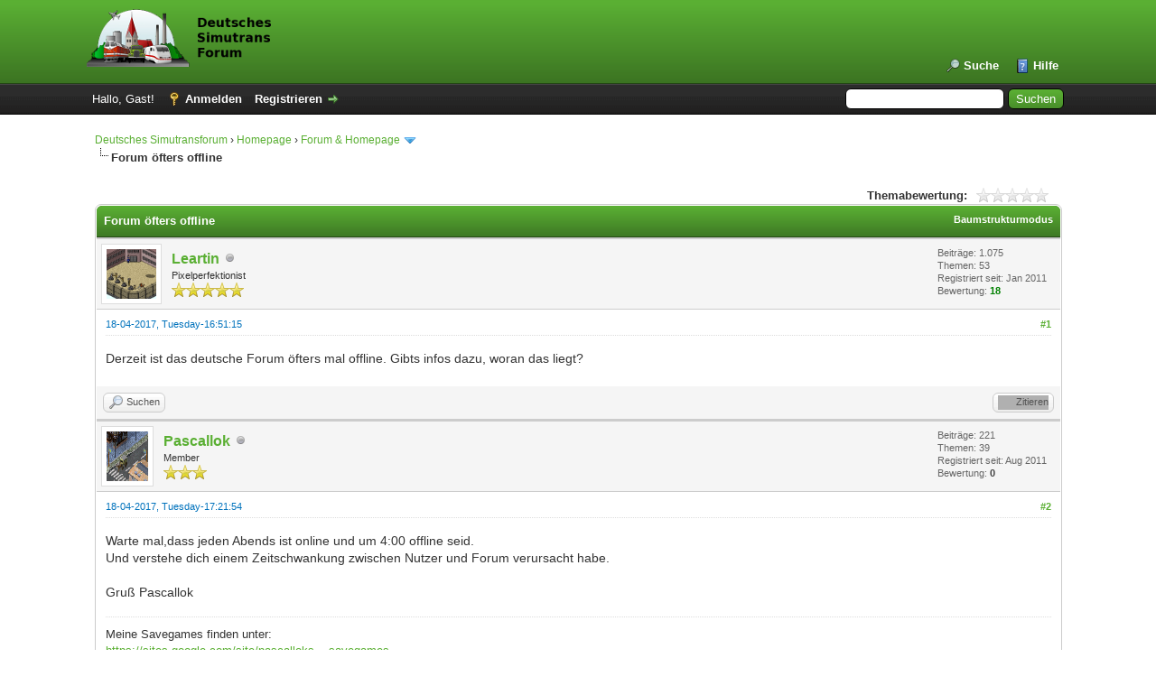

--- FILE ---
content_type: text/html; charset=UTF-8
request_url: https://www.simutrans-forum.de/mybb/showthread.php?tid=8653&pid=110599
body_size: 8466
content:
<!DOCTYPE html PUBLIC "-//W3C//DTD XHTML 1.0 Transitional//EN" "http://www.w3.org/TR/xhtml1/DTD/xhtml1-transitional.dtd"><!-- start: showthread -->
<html xml:lang="de" lang="de" xmlns="http://www.w3.org/1999/xhtml">
<head>
<title>Forum öfters offline</title>
<!-- start: headerinclude -->
<link rel="alternate" type="application/rss+xml" title="Letzte Themen (RSS 2.0)" href="https://simutrans-forum.de/mybb/syndication.php" />
<link rel="alternate" type="application/atom+xml" title="Letzte Themen (Atom 1.0)" href="https://simutrans-forum.de/mybb/syndication.php?type=atom1.0" />
<meta http-equiv="Content-Type" content="text/html; charset=UTF-8" />
<meta http-equiv="Content-Script-Type" content="text/javascript" />
<script type="text/javascript" src="https://simutrans-forum.de/mybb/jscripts/jquery.js?ver=1823"></script>
<script type="text/javascript" src="https://simutrans-forum.de/mybb/jscripts/jquery.plugins.min.js?ver=1821"></script>
<script type="text/javascript" src="https://simutrans-forum.de/mybb/jscripts/general.js?ver=1827"></script>

<link type="text/css" rel="stylesheet" href="https://simutrans-forum.de/mybb/cache/themes/theme2/global.css?t=1741049885" />
<link type="text/css" rel="stylesheet" href="https://simutrans-forum.de/mybb/cache/themes/theme1/star_ratings.css?t=1741049885" />
<link type="text/css" rel="stylesheet" href="https://simutrans-forum.de/mybb/cache/themes/theme1/showthread.css?t=1741049885" />
<link type="text/css" rel="stylesheet" href="https://simutrans-forum.de/mybb/cache/themes/theme2/css3.css?t=1741049885" />
<link type="text/css" rel="stylesheet" href="https://simutrans-forum.de/mybb/cache/themes/theme2/color_leaf.css?t=1741049885" />

<script type="text/javascript">
<!--
	lang.unknown_error = "Ein unbekannter Fehler ist aufgetreten.";
	lang.confirm_title = "Bitte bestätigen";
	lang.expcol_collapse = "[-]";
	lang.expcol_expand = "[+]";
	lang.select2_match = "Ein Ergebnis wurde gefunden, drücke die Eingabetaste um es auszuwählen.";
	lang.select2_matches = "{1} Ergebnisse wurden gefunden, benutze die Pfeiltasten zum Navigieren.";
	lang.select2_nomatches = "Keine Ergebnisse gefunden";
	lang.select2_inputtooshort_single = "Bitte gib ein oder mehrere Zeichen ein";
	lang.select2_inputtooshort_plural = "Bitte gib {1} oder mehr Zeichen ein";
	lang.select2_inputtoolong_single = "Bitte lösche ein Zeichen";
	lang.select2_inputtoolong_plural = "Bitte lösche {1} Zeichen";
	lang.select2_selectiontoobig_single = "Du kannst nur einen Eintrag auswählen";
	lang.select2_selectiontoobig_plural = "Du kannst nur {1} Einträge auswählen";
	lang.select2_loadmore = "Lade weitere Ergebnisse&hellip;";
	lang.select2_searching = "Suche&hellip;";

	var templates = {
		modal: '<div class=\"modal\">\
	<div style=\"overflow-y: auto; max-height: 400px;\">\
		<table border=\"0\" cellspacing=\"0\" cellpadding=\"5\" class=\"tborder\">\
			<tr>\
				<td class=\"thead\"><strong>__title__</strong></td>\
			</tr>\
			<tr>\
				<td class=\"trow1\">__message__</td>\
			</tr>\
			<tr>\
				<td class=\"tfoot\">\
					<div style=\"text-align: center\" class=\"modal_buttons\">__buttons__</div>\
				</td>\
			</tr>\
		</table>\
	</div>\
</div>',
		modal_button: '<input type=\"submit\" class=\"button\" value=\"__title__\"/>&nbsp;'
	};

	var cookieDomain = ".simutrans-forum.de";
	var cookiePath = "/mybb/";
	var cookiePrefix = "";
	var cookieSecureFlag = "1";
	var deleteevent_confirm = "Möchtest Du dieses Ereignis wirklich löschen?";
	var removeattach_confirm = "Möchtest du den ausgewählten Anhang wirklich löschen?";
	var loading_text = 'Lade.<br />Bitte warten&hellip;';
	var saving_changes = 'Änderungen werden gespeichert&hellip;';
	var use_xmlhttprequest = "1";
	var my_post_key = "ecfb6dc10801d05b9fd4c5663a7f32a1";
	var rootpath = "https://simutrans-forum.de/mybb";
	var imagepath = "https://simutrans-forum.de/mybb/images";
  	var yes_confirm = "Ja";
	var no_confirm = "Nein";
	var MyBBEditor = null;
	var spinner_image = "https://simutrans-forum.de/mybb/images/spinner.gif";
	var spinner = "<img src='" + spinner_image +"' alt='' />";
	var modal_zindex = 9999;
// -->
</script>
<!-- end: headerinclude -->
<script type="text/javascript">
<!--
	var quickdelete_confirm = "Möchtest du diesen Beitrag wirklich löschen?";
	var quickrestore_confirm = "Möchtest du diesen Beitrag wirklich wiederherstellen?";
	var allowEditReason = "1";
	var thread_deleted = "0";
	var visible_replies = "5";
	lang.save_changes = "Änderungen speichern";
	lang.cancel_edit = "Bearbeitung abbrechen";
	lang.quick_edit_update_error = "Beim Bearbeiten des Beitrags ist es zu einem Fehler gekommen:";
	lang.quick_reply_post_error = "Beim Absenden des Beitrags ist es zu einem Fehler gekommen:";
	lang.quick_delete_error = "Beim Löschen des Beitrags ist es zu einem Fehler gekommen:";
	lang.quick_delete_success = "Der Beitrag wurde erfolgreich gelöscht.";
	lang.quick_delete_thread_success = "Das Thema wurde erfolgreich gelöscht.";
	lang.quick_restore_error = "Beim Wiederherstellen des Beitrags ist es zu einem Fehler gekommen:";
	lang.quick_restore_success = "Der Beitrag wurde erfolgreich wiederhergestellt.";
	lang.editreason = "Bearbeitungsgrund";
	lang.post_deleted_error = "Du kannst diese Aktion nicht auf einen gelöschten Beitrag anwenden.";
	lang.softdelete_thread = "Thema als gelöscht markieren";
	lang.restore_thread = "Thema wiederherstellen";
// -->
</script>
<!-- jeditable (jquery) -->
<script type="text/javascript" src="https://simutrans-forum.de/mybb/jscripts/report.js?ver=1820"></script>
<script src="https://simutrans-forum.de/mybb/jscripts/jeditable/jeditable.min.js"></script>
<script type="text/javascript" src="https://simutrans-forum.de/mybb/jscripts/thread.js?ver=1838"></script>
</head>
<body>
	<!-- start: header -->
<div id="container">
		<a name="top" id="top"></a>
		<div id="header">
			<div id="logo">
				<div class="wrapper">
					<a href="https://simutrans-forum.de/mybb/index.php"><img src="https://simutrans-forum.de/mybb/images/header-logo.png" alt="Deutsches Simutransforum" title="Deutsches Simutransforum" /></a>
					<ul class="menu top_links">
						
						<!-- start: header_menu_search -->
<li><a href="https://simutrans-forum.de/mybb/search.php" class="search">Suche</a></li>
<!-- end: header_menu_search -->
						
						
						<li><a href="https://simutrans-forum.de/mybb/misc.php?action=help" class="help">Hilfe</a></li>
					</ul>
				</div>
			</div>
			<div id="panel">
				<div class="upper">
					<div class="wrapper">
						<!-- start: header_quicksearch -->
						<form action="https://simutrans-forum.de/mybb/search.php">
						<fieldset id="search">
							<input name="keywords" type="text" class="textbox" />
							<input value="Suchen" type="submit" class="button" />
							<input type="hidden" name="action" value="do_search" />
							<input type="hidden" name="postthread" value="1" />
						</fieldset>
						</form>
<!-- end: header_quicksearch -->
						<!-- start: header_welcomeblock_guest -->
						<!-- Continuation of div(class="upper") as opened in the header template -->
						<span class="welcome">Hallo, Gast! <a href="https://simutrans-forum.de/mybb/member.php?action=login" onclick="$('#quick_login').modal({ fadeDuration: 250, keepelement: true, zIndex: (typeof modal_zindex !== 'undefined' ? modal_zindex : 9999) }); return false;" class="login">Anmelden</a> <a href="https://simutrans-forum.de/mybb/member.php?action=register" class="register">Registrieren</a></span>
					</div>
				</div>
				<div class="modal" id="quick_login" style="display: none;">
					<form method="post" action="https://simutrans-forum.de/mybb/member.php">
						<input name="action" type="hidden" value="do_login" />
						<input name="url" type="hidden" value="" />
						<input name="quick_login" type="hidden" value="1" />
						<input name="my_post_key" type="hidden" value="ecfb6dc10801d05b9fd4c5663a7f32a1" />
						<table width="100%" cellspacing="0" cellpadding="5" border="0" class="tborder">
							<tr>
								<td class="thead" colspan="2"><strong>Login</strong></td>
							</tr>
							<!-- start: header_welcomeblock_guest_login_modal -->
<tr>
	<td class="trow1" width="25%"><strong>Benutzername:</strong></td>
	<td class="trow1"><input name="quick_username" id="quick_login_username" type="text" value="" class="textbox initial_focus" /></td>
</tr>
<tr>
	<td class="trow2"><strong>Passwort:</strong></td>
	<td class="trow2">
		<input name="quick_password" id="quick_login_password" type="password" value="" class="textbox" /><br />
		<a href="https://simutrans-forum.de/mybb/member.php?action=lostpw" class="lost_password">Passwort vergessen?</a>
	</td>
</tr>
<tr>
	<td class="trow1">&nbsp;</td>
	<td class="trow1 remember_me">
		<input name="quick_remember" id="quick_login_remember" type="checkbox" value="yes" class="checkbox" checked="checked" />
		<label for="quick_login_remember">Merken</label>
	</td>
</tr>
<tr>
	<td class="trow2" colspan="2">
		<div align="center"><input name="submit" type="submit" class="button" value="Login" /></div>
	</td>
</tr>
<!-- end: header_welcomeblock_guest_login_modal -->
						</table>
					</form>
				</div>
				<script type="text/javascript">
					$("#quick_login input[name='url']").val($(location).attr('href'));
				</script>
<!-- end: header_welcomeblock_guest -->
					<!-- </div> in header_welcomeblock_member and header_welcomeblock_guest -->
				<!-- </div> in header_welcomeblock_member and header_welcomeblock_guest -->
			</div>
		</div>
		<div id="content">
			<div class="wrapper">
				
				
				
				
				
				
				
				<!-- start: nav -->

<div class="navigation">
<!-- start: nav_bit -->
<a href="https://simutrans-forum.de/mybb/index.php">Deutsches Simutransforum</a><!-- start: nav_sep -->
&rsaquo;
<!-- end: nav_sep -->
<!-- end: nav_bit --><!-- start: nav_bit -->
<a href="forumdisplay.php?fid=46">Homepage</a><!-- start: nav_sep -->
&rsaquo;
<!-- end: nav_sep -->
<!-- end: nav_bit --><!-- start: nav_bit -->
<a href="forumdisplay.php?fid=47&amp;page=2">Forum &amp; Homepage</a><!-- start: nav_dropdown -->
 <img src="https://simutrans-forum.de/mybb/images/arrow_down.png" alt="v" title="" class="pagination_breadcrumb_link" id="breadcrumb_multipage" /><!-- start: multipage_breadcrumb -->
<div id="breadcrumb_multipage_popup" class="pagination pagination_breadcrumb" style="display: none;">
<!-- start: multipage_prevpage -->
<a href="forumdisplay.php?fid=47" class="pagination_previous">&laquo; Zurück</a>
<!-- end: multipage_prevpage --><!-- start: multipage_page -->
<a href="forumdisplay.php?fid=47" class="pagination_page">1</a>
<!-- end: multipage_page --><!-- start: multipage_page_link_current -->
 <a href="forumdisplay.php?fid=47&amp;page=2" class="pagination_current">2</a>
<!-- end: multipage_page_link_current --><!-- start: multipage_page -->
<a href="forumdisplay.php?fid=47&amp;page=3" class="pagination_page">3</a>
<!-- end: multipage_page --><!-- start: multipage_page -->
<a href="forumdisplay.php?fid=47&amp;page=4" class="pagination_page">4</a>
<!-- end: multipage_page --><!-- start: multipage_page -->
<a href="forumdisplay.php?fid=47&amp;page=5" class="pagination_page">5</a>
<!-- end: multipage_page --><!-- start: multipage_end -->
&hellip;  <a href="forumdisplay.php?fid=47&amp;page=11" class="pagination_last">11</a>
<!-- end: multipage_end --><!-- start: multipage_nextpage -->
<a href="forumdisplay.php?fid=47&amp;page=3" class="pagination_next">Weiter &raquo;</a>
<!-- end: multipage_nextpage -->
</div>
<script type="text/javascript">
// <!--
	if(use_xmlhttprequest == "1")
	{
		$("#breadcrumb_multipage").popupMenu();
	}
// -->
</script>
<!-- end: multipage_breadcrumb -->
<!-- end: nav_dropdown -->
<!-- end: nav_bit --><!-- start: nav_sep_active -->
<br /><img src="https://simutrans-forum.de/mybb/images/nav_bit.png" alt="" />
<!-- end: nav_sep_active --><!-- start: nav_bit_active -->
<span class="active">Forum öfters offline</span>
<!-- end: nav_bit_active -->
</div>
<!-- end: nav -->
				<br />
<!-- end: header -->
	
	
	<div class="float_left">
		
	</div>
	<div class="float_right">
		
	</div>
	<!-- start: showthread_ratethread -->
<div style="margin-top: 6px; padding-right: 10px;" class="float_right">
		<script type="text/javascript">
		<!--
			lang.ratings_update_error = "Es ist zu einem Fehler beim Aktualisieren der Bewertung gekommen.";
		// -->
		</script>
		<script type="text/javascript" src="https://simutrans-forum.de/mybb/jscripts/rating.js?ver=1821"></script>
		<div class="inline_rating">
			<strong class="float_left" style="padding-right: 10px;">Themabewertung:</strong>
			<ul class="star_rating star_rating_notrated" id="rating_thread_8653">
				<li style="width: 0%" class="current_rating" id="current_rating_8653">0 Bewertung(en) - 0 im Durchschnitt</li>
				<li><a class="one_star" title="1 Stern von 5" href="./ratethread.php?tid=8653&amp;rating=1&amp;my_post_key=ecfb6dc10801d05b9fd4c5663a7f32a1">1</a></li>
				<li><a class="two_stars" title="2 Sterne von 5" href="./ratethread.php?tid=8653&amp;rating=2&amp;my_post_key=ecfb6dc10801d05b9fd4c5663a7f32a1">2</a></li>
				<li><a class="three_stars" title="3 Sterne von 5" href="./ratethread.php?tid=8653&amp;rating=3&amp;my_post_key=ecfb6dc10801d05b9fd4c5663a7f32a1">3</a></li>
				<li><a class="four_stars" title="4 Sterne von 5" href="./ratethread.php?tid=8653&amp;rating=4&amp;my_post_key=ecfb6dc10801d05b9fd4c5663a7f32a1">4</a></li>
				<li><a class="five_stars" title="5 Sterne von 5" href="./ratethread.php?tid=8653&amp;rating=5&amp;my_post_key=ecfb6dc10801d05b9fd4c5663a7f32a1">5</a></li>
			</ul>
		</div>
</div>
<!-- end: showthread_ratethread -->
	<table border="0" cellspacing="0" cellpadding="5" class="tborder tfixed clear">
		<tr>
			<td class="thead">
				<div class="float_right">
					<span class="smalltext"><strong><a href="showthread.php?mode=threaded&amp;tid=8653&amp;pid=110599#pid110599">Baumstrukturmodus</a></strong></span>
				</div>
				<div>
					<strong>Forum öfters offline</strong>
				</div>
			</td>
		</tr>
<tr><td id="posts_container">
	<div id="posts">
		<!-- start: postbit -->

<a name="pid110584" id="pid110584"></a>
<div class="post " style="" id="post_110584">
<div class="post_author">
	<!-- start: postbit_avatar -->
<div class="author_avatar"><a href="member.php?action=profile&amp;uid=841"><img src="https://simutrans-forum.de/mybb/uploads/avatars/avatar_841.?dateline=1493701668" alt="" width="55" height="55" /></a></div>
<!-- end: postbit_avatar -->
	<div class="author_information">
			<strong><span class="largetext"><a href="https://simutrans-forum.de/mybb/member.php?action=profile&amp;uid=841">Leartin</a></span></strong> <!-- start: postbit_offline -->
<img src="https://simutrans-forum.de/mybb/images/buddy_offline.png" title="Offline" alt="Offline" class="buddy_status" />
<!-- end: postbit_offline --><br />
			<span class="smalltext">
				Pixelperfektionist<br />
				<img src="images/star.png" border="0" alt="*" /><img src="images/star.png" border="0" alt="*" /><img src="images/star.png" border="0" alt="*" /><img src="images/star.png" border="0" alt="*" /><img src="images/star.png" border="0" alt="*" /><br />
				
			</span>
	</div>
	<div class="author_statistics">
		<!-- start: postbit_author_user -->

	Beiträge: 1.075<br />
	Themen: 53<br />
	Registriert seit: Jan 2011
	<!-- start: postbit_reputation -->
<br />Bewertung: <!-- start: postbit_reputation_formatted_link -->
<a href="reputation.php?uid=841"><strong class="reputation_positive">18</strong></a>
<!-- end: postbit_reputation_formatted_link -->
<!-- end: postbit_reputation -->
<!-- end: postbit_author_user -->
	</div>
</div>
<div class="post_content">
	<div class="post_head">
		<!-- start: postbit_posturl -->
<div class="float_right" style="vertical-align: top">
<strong><a href="showthread.php?tid=8653&amp;pid=110584#pid110584" title="Forum öfters offline">#1</a></strong>

</div>
<!-- end: postbit_posturl -->
		
		<span class="post_date">18-04-2017, Tuesday-16:51:15  <span class="post_edit" id="edited_by_110584"></span></span>
		
	</div>
	<div class="post_body scaleimages" id="pid_110584">
		Derzeit ist das deutsche Forum öfters mal offline. Gibts infos dazu, woran das liegt?
	</div>
	
	
	<div class="post_meta" id="post_meta_110584">
		
		<div class="float_right">
			
		</div>
	</div>
	
</div>
<div class="post_controls">
	<div class="postbit_buttons author_buttons float_left">
		<!-- start: postbit_find -->
<a href="search.php?action=finduser&amp;uid=841" title="Alle Beiträge dieses Benutzers finden" class="postbit_find"><span>Suchen</span></a>
<!-- end: postbit_find -->
	</div>
	<div class="postbit_buttons post_management_buttons float_right">
		<!-- start: postbit_quote -->
<a href="newreply.php?tid=8653&amp;replyto=110584" title="Diese Nachricht in einer Antwort zitieren" class="postbit_quote postbit_mirage"><span>Zitieren</span></a>
<!-- end: postbit_quote -->
	</div>
</div>
</div>
<!-- end: postbit --><!-- start: postbit -->

<a name="pid110585" id="pid110585"></a>
<div class="post " style="" id="post_110585">
<div class="post_author">
	<!-- start: postbit_avatar -->
<div class="author_avatar"><a href="member.php?action=profile&amp;uid=919"><img src="https://simutrans-forum.de/mybb/uploads/avatars/avatar_919.?dateline=1493701668" alt="" width="46" height="55" /></a></div>
<!-- end: postbit_avatar -->
	<div class="author_information">
			<strong><span class="largetext"><a href="https://simutrans-forum.de/mybb/member.php?action=profile&amp;uid=919">Pascallok</a></span></strong> <!-- start: postbit_offline -->
<img src="https://simutrans-forum.de/mybb/images/buddy_offline.png" title="Offline" alt="Offline" class="buddy_status" />
<!-- end: postbit_offline --><br />
			<span class="smalltext">
				Member<br />
				<img src="images/star.png" border="0" alt="*" /><img src="images/star.png" border="0" alt="*" /><img src="images/star.png" border="0" alt="*" /><br />
				
			</span>
	</div>
	<div class="author_statistics">
		<!-- start: postbit_author_user -->

	Beiträge: 221<br />
	Themen: 39<br />
	Registriert seit: Aug 2011
	<!-- start: postbit_reputation -->
<br />Bewertung: <!-- start: postbit_reputation_formatted_link -->
<a href="reputation.php?uid=919"><strong class="reputation_neutral">0</strong></a>
<!-- end: postbit_reputation_formatted_link -->
<!-- end: postbit_reputation -->
<!-- end: postbit_author_user -->
	</div>
</div>
<div class="post_content">
	<div class="post_head">
		<!-- start: postbit_posturl -->
<div class="float_right" style="vertical-align: top">
<strong><a href="showthread.php?tid=8653&amp;pid=110585#pid110585" title="&nbsp;">#2</a></strong>

</div>
<!-- end: postbit_posturl -->
		
		<span class="post_date">18-04-2017, Tuesday-17:21:54  <span class="post_edit" id="edited_by_110585"></span></span>
		
	</div>
	<div class="post_body scaleimages" id="pid_110585">
		Warte mal,dass jeden Abends ist online und um 4:00 offline seid.<br />
Und verstehe dich einem Zeitschwankung zwischen Nutzer und Forum verursacht habe.<br />
<br />
Gruß Pascallok
	</div>
	
	<!-- start: postbit_signature -->
<div class="signature scaleimages">
Meine Savegames finden unter: <br />
<a href="https://sites.google.com/site/pascallokseisenbahnseite/archiv-simutrans-savegames" target="_blank" rel="noopener" class="mycode_url">https://sites.google.com/site/pascalloks...-savegames</a>. <br />
<br />
Ich bin erfahrener Tycoon-Spieler des Simutrans und macht eine Savegames bauen. <br />
<br />
Danke !
</div>
<!-- end: postbit_signature -->
	<div class="post_meta" id="post_meta_110585">
		
		<div class="float_right">
			
		</div>
	</div>
	
</div>
<div class="post_controls">
	<div class="postbit_buttons author_buttons float_left">
		<!-- start: postbit_www -->
<a href="https://sites.google.com/site/pascallokseisenbahnseite/" target="_blank" rel="noopener" title="Webseite des Benutzers besuchen" class="postbit_website"><span>Homepage</span></a>
<!-- end: postbit_www --><!-- start: postbit_find -->
<a href="search.php?action=finduser&amp;uid=919" title="Alle Beiträge dieses Benutzers finden" class="postbit_find"><span>Suchen</span></a>
<!-- end: postbit_find -->
	</div>
	<div class="postbit_buttons post_management_buttons float_right">
		<!-- start: postbit_quote -->
<a href="newreply.php?tid=8653&amp;replyto=110585" title="Diese Nachricht in einer Antwort zitieren" class="postbit_quote postbit_mirage"><span>Zitieren</span></a>
<!-- end: postbit_quote -->
	</div>
</div>
</div>
<!-- end: postbit --><!-- start: postbit -->

<a name="pid110586" id="pid110586"></a>
<div class="post " style="" id="post_110586">
<div class="post_author">
	<!-- start: postbit_avatar -->
<div class="author_avatar"><a href="member.php?action=profile&amp;uid=2"><img src="https://simutrans-forum.de/mybb/images/default_avatar.png" alt="" width="55" height="55" /></a></div>
<!-- end: postbit_avatar -->
	<div class="author_information">
			<strong><span class="largetext"><a href="https://simutrans-forum.de/mybb/member.php?action=profile&amp;uid=2"><span style="color: green;"><strong><em>prissi</em></strong></span></a></span></strong> <!-- start: postbit_offline -->
<img src="https://simutrans-forum.de/mybb/images/buddy_offline.png" title="Offline" alt="Offline" class="buddy_status" />
<!-- end: postbit_offline --><br />
			<span class="smalltext">
				Administrator<br />
				<img src="images/star.png" border="0" alt="*" /><img src="images/star.png" border="0" alt="*" /><img src="images/star.png" border="0" alt="*" /><img src="images/star.png" border="0" alt="*" /><img src="images/star.png" border="0" alt="*" /><img src="images/star.png" border="0" alt="*" /><img src="images/star.png" border="0" alt="*" /><br />
				
			</span>
	</div>
	<div class="author_statistics">
		<!-- start: postbit_author_user -->

	Beiträge: 7.572<br />
	Themen: 253<br />
	Registriert seit: Apr 2013
	<!-- start: postbit_reputation -->
<br />Bewertung: <!-- start: postbit_reputation_formatted_link -->
<a href="reputation.php?uid=2"><strong class="reputation_positive">29</strong></a>
<!-- end: postbit_reputation_formatted_link -->
<!-- end: postbit_reputation -->
<!-- end: postbit_author_user -->
	</div>
</div>
<div class="post_content">
	<div class="post_head">
		<!-- start: postbit_posturl -->
<div class="float_right" style="vertical-align: top">
<strong><a href="showthread.php?tid=8653&amp;pid=110586#pid110586" title="&nbsp;">#3</a></strong>

</div>
<!-- end: postbit_posturl -->
		
		<span class="post_date">18-04-2017, Tuesday-17:32:34  <span class="post_edit" id="edited_by_110586"></span></span>
		
	</div>
	<div class="post_body scaleimages" id="pid_110586">
		Alle 10 Stunden (nicht konfigurierbar) wird das Forum von Karteileichen (begonnenen und nicht beendeten Sitzungen) gereinigt. Einige Robots schauen aber öfter dabei und überfluten dabei die 16 MB der session table. Dann muss ich per Hand die wcf_session in phpmyadmin leeren (nicht löschen).<br />
<br />
Sehr nervig, wenn ich die Inhalte irgendwie migrieren könnte wäre ich schon lange weg von WBB ..
	</div>
	
	
	<div class="post_meta" id="post_meta_110586">
		
		<div class="float_right">
			
		</div>
	</div>
	
</div>
<div class="post_controls">
	<div class="postbit_buttons author_buttons float_left">
		<!-- start: postbit_find -->
<a href="search.php?action=finduser&amp;uid=2" title="Alle Beiträge dieses Benutzers finden" class="postbit_find"><span>Suchen</span></a>
<!-- end: postbit_find -->
	</div>
	<div class="postbit_buttons post_management_buttons float_right">
		<!-- start: postbit_quote -->
<a href="newreply.php?tid=8653&amp;replyto=110586" title="Diese Nachricht in einer Antwort zitieren" class="postbit_quote postbit_mirage"><span>Zitieren</span></a>
<!-- end: postbit_quote -->
	</div>
</div>
</div>
<!-- end: postbit --><!-- start: postbit -->

<a name="pid110591" id="pid110591"></a>
<div class="post " style="" id="post_110591">
<div class="post_author">
	<!-- start: postbit_avatar -->
<div class="author_avatar"><a href="member.php?action=profile&amp;uid=919"><img src="https://simutrans-forum.de/mybb/uploads/avatars/avatar_919.?dateline=1493701668" alt="" width="46" height="55" /></a></div>
<!-- end: postbit_avatar -->
	<div class="author_information">
			<strong><span class="largetext"><a href="https://simutrans-forum.de/mybb/member.php?action=profile&amp;uid=919">Pascallok</a></span></strong> <!-- start: postbit_offline -->
<img src="https://simutrans-forum.de/mybb/images/buddy_offline.png" title="Offline" alt="Offline" class="buddy_status" />
<!-- end: postbit_offline --><br />
			<span class="smalltext">
				Member<br />
				<img src="images/star.png" border="0" alt="*" /><img src="images/star.png" border="0" alt="*" /><img src="images/star.png" border="0" alt="*" /><br />
				
			</span>
	</div>
	<div class="author_statistics">
		<!-- start: postbit_author_user -->

	Beiträge: 221<br />
	Themen: 39<br />
	Registriert seit: Aug 2011
	<!-- start: postbit_reputation -->
<br />Bewertung: <!-- start: postbit_reputation_formatted_link -->
<a href="reputation.php?uid=919"><strong class="reputation_neutral">0</strong></a>
<!-- end: postbit_reputation_formatted_link -->
<!-- end: postbit_reputation -->
<!-- end: postbit_author_user -->
	</div>
</div>
<div class="post_content">
	<div class="post_head">
		<!-- start: postbit_posturl -->
<div class="float_right" style="vertical-align: top">
<strong><a href="showthread.php?tid=8653&amp;pid=110591#pid110591" title="&nbsp;">#4</a></strong>

</div>
<!-- end: postbit_posturl -->
		
		<span class="post_date">18-04-2017, Tuesday-22:57:40  <span class="post_edit" id="edited_by_110591"></span></span>
		
	</div>
	<div class="post_body scaleimages" id="pid_110591">
		Ich glaube mich,die Nutzer müssen Posts leeren (Wichtig!) und schreibe richtig geposten wird.<br />
Daher ist ein Revitalisierung des Forum beträgt man wichtige Reinigung des Nutzerdaten richtig verwalten und ändern.<br />
<br />
Gruß Pascallok<br />
<br />
P.S. Der Neuanfang des Forum nach Ausfall können Nutzer rasch beobachtet und verwertet werden.
	</div>
	
	<!-- start: postbit_signature -->
<div class="signature scaleimages">
Meine Savegames finden unter: <br />
<a href="https://sites.google.com/site/pascallokseisenbahnseite/archiv-simutrans-savegames" target="_blank" rel="noopener" class="mycode_url">https://sites.google.com/site/pascalloks...-savegames</a>. <br />
<br />
Ich bin erfahrener Tycoon-Spieler des Simutrans und macht eine Savegames bauen. <br />
<br />
Danke !
</div>
<!-- end: postbit_signature -->
	<div class="post_meta" id="post_meta_110591">
		
		<div class="float_right">
			
		</div>
	</div>
	
</div>
<div class="post_controls">
	<div class="postbit_buttons author_buttons float_left">
		<!-- start: postbit_www -->
<a href="https://sites.google.com/site/pascallokseisenbahnseite/" target="_blank" rel="noopener" title="Webseite des Benutzers besuchen" class="postbit_website"><span>Homepage</span></a>
<!-- end: postbit_www --><!-- start: postbit_find -->
<a href="search.php?action=finduser&amp;uid=919" title="Alle Beiträge dieses Benutzers finden" class="postbit_find"><span>Suchen</span></a>
<!-- end: postbit_find -->
	</div>
	<div class="postbit_buttons post_management_buttons float_right">
		<!-- start: postbit_quote -->
<a href="newreply.php?tid=8653&amp;replyto=110591" title="Diese Nachricht in einer Antwort zitieren" class="postbit_quote postbit_mirage"><span>Zitieren</span></a>
<!-- end: postbit_quote -->
	</div>
</div>
</div>
<!-- end: postbit --><!-- start: postbit -->

<a name="pid110598" id="pid110598"></a>
<div class="post " style="" id="post_110598">
<div class="post_author">
	<!-- start: postbit_avatar -->
<div class="author_avatar"><a href="member.php?action=profile&amp;uid=2"><img src="https://simutrans-forum.de/mybb/images/default_avatar.png" alt="" width="55" height="55" /></a></div>
<!-- end: postbit_avatar -->
	<div class="author_information">
			<strong><span class="largetext"><a href="https://simutrans-forum.de/mybb/member.php?action=profile&amp;uid=2"><span style="color: green;"><strong><em>prissi</em></strong></span></a></span></strong> <!-- start: postbit_offline -->
<img src="https://simutrans-forum.de/mybb/images/buddy_offline.png" title="Offline" alt="Offline" class="buddy_status" />
<!-- end: postbit_offline --><br />
			<span class="smalltext">
				Administrator<br />
				<img src="images/star.png" border="0" alt="*" /><img src="images/star.png" border="0" alt="*" /><img src="images/star.png" border="0" alt="*" /><img src="images/star.png" border="0" alt="*" /><img src="images/star.png" border="0" alt="*" /><img src="images/star.png" border="0" alt="*" /><img src="images/star.png" border="0" alt="*" /><br />
				
			</span>
	</div>
	<div class="author_statistics">
		<!-- start: postbit_author_user -->

	Beiträge: 7.572<br />
	Themen: 253<br />
	Registriert seit: Apr 2013
	<!-- start: postbit_reputation -->
<br />Bewertung: <!-- start: postbit_reputation_formatted_link -->
<a href="reputation.php?uid=2"><strong class="reputation_positive">29</strong></a>
<!-- end: postbit_reputation_formatted_link -->
<!-- end: postbit_reputation -->
<!-- end: postbit_author_user -->
	</div>
</div>
<div class="post_content">
	<div class="post_head">
		<!-- start: postbit_posturl -->
<div class="float_right" style="vertical-align: top">
<strong><a href="showthread.php?tid=8653&amp;pid=110598#pid110598" title="&nbsp;">#5</a></strong>

</div>
<!-- end: postbit_posturl -->
		
		<span class="post_date">19-04-2017, Wednesday-04:40:30  <span class="post_edit" id="edited_by_110598"></span></span>
		
	</div>
	<div class="post_body scaleimages" id="pid_110598">
		Nutzerdaten sind nicht wichtig, nur die session table, die alle Kontakte der letzten 10 Stunden enthaelt laeuft leider manchmal ueber, wenn einer der tausenden Suchroboter mal wieder Amok auf unseren Seiten laeuft (erkennbar an 3000++ Besuchern manchmal).<br />
<br />
Ist ein bekannter Bug bei WBB ...
	</div>
	
	
	<div class="post_meta" id="post_meta_110598">
		
		<div class="float_right">
			
		</div>
	</div>
	
</div>
<div class="post_controls">
	<div class="postbit_buttons author_buttons float_left">
		<!-- start: postbit_find -->
<a href="search.php?action=finduser&amp;uid=2" title="Alle Beiträge dieses Benutzers finden" class="postbit_find"><span>Suchen</span></a>
<!-- end: postbit_find -->
	</div>
	<div class="postbit_buttons post_management_buttons float_right">
		<!-- start: postbit_quote -->
<a href="newreply.php?tid=8653&amp;replyto=110598" title="Diese Nachricht in einer Antwort zitieren" class="postbit_quote postbit_mirage"><span>Zitieren</span></a>
<!-- end: postbit_quote -->
	</div>
</div>
</div>
<!-- end: postbit --><!-- start: postbit -->

<a name="pid110599" id="pid110599"></a>
<div class="post " style="" id="post_110599">
<div class="post_author">
	<!-- start: postbit_avatar -->
<div class="author_avatar"><a href="member.php?action=profile&amp;uid=919"><img src="https://simutrans-forum.de/mybb/uploads/avatars/avatar_919.?dateline=1493701668" alt="" width="46" height="55" /></a></div>
<!-- end: postbit_avatar -->
	<div class="author_information">
			<strong><span class="largetext"><a href="https://simutrans-forum.de/mybb/member.php?action=profile&amp;uid=919">Pascallok</a></span></strong> <!-- start: postbit_offline -->
<img src="https://simutrans-forum.de/mybb/images/buddy_offline.png" title="Offline" alt="Offline" class="buddy_status" />
<!-- end: postbit_offline --><br />
			<span class="smalltext">
				Member<br />
				<img src="images/star.png" border="0" alt="*" /><img src="images/star.png" border="0" alt="*" /><img src="images/star.png" border="0" alt="*" /><br />
				
			</span>
	</div>
	<div class="author_statistics">
		<!-- start: postbit_author_user -->

	Beiträge: 221<br />
	Themen: 39<br />
	Registriert seit: Aug 2011
	<!-- start: postbit_reputation -->
<br />Bewertung: <!-- start: postbit_reputation_formatted_link -->
<a href="reputation.php?uid=919"><strong class="reputation_neutral">0</strong></a>
<!-- end: postbit_reputation_formatted_link -->
<!-- end: postbit_reputation -->
<!-- end: postbit_author_user -->
	</div>
</div>
<div class="post_content">
	<div class="post_head">
		<!-- start: postbit_posturl -->
<div class="float_right" style="vertical-align: top">
<strong><a href="showthread.php?tid=8653&amp;pid=110599#pid110599" title="&nbsp;">#6</a></strong>

</div>
<!-- end: postbit_posturl -->
		
		<span class="post_date">19-04-2017, Wednesday-12:46:19  <span class="post_edit" id="edited_by_110599"></span></span>
		
	</div>
	<div class="post_body scaleimages" id="pid_110599">
		Die Bug wurde verursacht von der Nutzer.<br />
Und muss überlegen,wo Bug absichtlich Nutzer abgemeldet wurde.<br />
<br />
Gruß Pascallok
	</div>
	
	<!-- start: postbit_signature -->
<div class="signature scaleimages">
Meine Savegames finden unter: <br />
<a href="https://sites.google.com/site/pascallokseisenbahnseite/archiv-simutrans-savegames" target="_blank" rel="noopener" class="mycode_url">https://sites.google.com/site/pascalloks...-savegames</a>. <br />
<br />
Ich bin erfahrener Tycoon-Spieler des Simutrans und macht eine Savegames bauen. <br />
<br />
Danke !
</div>
<!-- end: postbit_signature -->
	<div class="post_meta" id="post_meta_110599">
		
		<div class="float_right">
			
		</div>
	</div>
	
</div>
<div class="post_controls">
	<div class="postbit_buttons author_buttons float_left">
		<!-- start: postbit_www -->
<a href="https://sites.google.com/site/pascallokseisenbahnseite/" target="_blank" rel="noopener" title="Webseite des Benutzers besuchen" class="postbit_website"><span>Homepage</span></a>
<!-- end: postbit_www --><!-- start: postbit_find -->
<a href="search.php?action=finduser&amp;uid=919" title="Alle Beiträge dieses Benutzers finden" class="postbit_find"><span>Suchen</span></a>
<!-- end: postbit_find -->
	</div>
	<div class="postbit_buttons post_management_buttons float_right">
		<!-- start: postbit_quote -->
<a href="newreply.php?tid=8653&amp;replyto=110599" title="Diese Nachricht in einer Antwort zitieren" class="postbit_quote postbit_mirage"><span>Zitieren</span></a>
<!-- end: postbit_quote -->
	</div>
</div>
</div>
<!-- end: postbit -->
	</div>
</td></tr>
		<tr>
			<td class="tfoot">
				<!-- start: showthread_search -->
	<div class="float_right">
		<form action="search.php" method="post">
			<input type="hidden" name="action" value="thread" />
			<input type="hidden" name="tid" value="8653" />
			<input type="text" name="keywords" value="Suchbegriff(e)" onfocus="if(this.value == 'Suchbegriff(e)') { this.value = ''; }" onblur="if(this.value=='') { this.value='Suchbegriff(e)'; }" class="textbox" size="25" />
			<input type="submit" class="button" value="Thema durchsuchen" />
		</form>
	</div>
<!-- end: showthread_search -->
				<div>
					<strong>&laquo; <a href="showthread.php?tid=8653&amp;action=nextoldest">Ein Thema zurück</a> | <a href="showthread.php?tid=8653&amp;action=nextnewest">Ein Thema vor</a> &raquo;</strong>
				</div>
			</td>
		</tr>
	</table>
	<div class="float_left">
		
	</div>
	<div style="padding-top: 4px;" class="float_right">
		
	</div>
	<br class="clear" />
	
	
	
	<br />
	<div class="float_left">
		<ul class="thread_tools">
			<!-- start: showthread_printthread -->
<li class="printable"><a href="printthread.php?tid=8653">Druckversion anzeigen</a></li>
<!-- end: showthread_printthread -->
			
			
			
		</ul>
	</div>

	<div class="float_right" style="text-align: right;">
		
		<!-- start: forumjump_advanced -->
<form action="forumdisplay.php" method="get">
<span class="smalltext"><strong>Gehe zu:</strong></span>
<select name="fid" class="forumjump">
<option value="-4">Private Nachrichten</option>
<option value="-3">Benutzer Control-Panel</option>
<option value="-5">Wer ist online?</option>
<option value="-2">Suche</option>
<option value="-1">Forenstartseite</option>
<!-- start: forumjump_bit -->
<option value="3" > Simutrans</option>
<!-- end: forumjump_bit --><!-- start: forumjump_bit -->
<option value="4" >-- Ankündigungen</option>
<!-- end: forumjump_bit --><!-- start: forumjump_bit -->
<option value="5" >-- Installation und Start</option>
<!-- end: forumjump_bit --><!-- start: forumjump_bit -->
<option value="6" >-- Wie spiele ich Simutrans?</option>
<!-- end: forumjump_bit --><!-- start: forumjump_bit -->
<option value="7" >---- Szenarien</option>
<!-- end: forumjump_bit --><!-- start: forumjump_bit -->
<option value="8" >-- Wünsche und Anregungen</option>
<!-- end: forumjump_bit --><!-- start: forumjump_bit -->
<option value="9" >---- umgesetzte Wünsche und Anregungen</option>
<!-- end: forumjump_bit --><!-- start: forumjump_bit -->
<option value="10" >---- Schublade</option>
<!-- end: forumjump_bit --><!-- start: forumjump_bit -->
<option value="11" >-- Bugs und Probleme</option>
<!-- end: forumjump_bit --><!-- start: forumjump_bit -->
<option value="12" >---- behobene Bugs</option>
<!-- end: forumjump_bit --><!-- start: forumjump_bit -->
<option value="13" >---- schwer behebbare Bugs</option>
<!-- end: forumjump_bit --><!-- start: forumjump_bit -->
<option value="14" >---- Probleme</option>
<!-- end: forumjump_bit --><!-- start: forumjump_bit -->
<option value="15" >-- Archiv (Abgeschlossene Arbeiten)</option>
<!-- end: forumjump_bit --><!-- start: forumjump_bit -->
<option value="16" >-- Grafik</option>
<!-- end: forumjump_bit --><!-- start: forumjump_bit -->
<option value="17" >---- pak96.comic</option>
<!-- end: forumjump_bit --><!-- start: forumjump_bit -->
<option value="18" >------ Wünsche</option>
<!-- end: forumjump_bit --><!-- start: forumjump_bit -->
<option value="19" >------ Probleme</option>
<!-- end: forumjump_bit --><!-- start: forumjump_bit -->
<option value="20" >------ Grafik</option>
<!-- end: forumjump_bit --><!-- start: forumjump_bit -->
<option value="21" >---- pak192.comic</option>
<!-- end: forumjump_bit --><!-- start: forumjump_bit -->
<option value="22" >------ Wünsche</option>
<!-- end: forumjump_bit --><!-- start: forumjump_bit -->
<option value="23" >------ Probleme</option>
<!-- end: forumjump_bit --><!-- start: forumjump_bit -->
<option value="24" >------ Grafik</option>
<!-- end: forumjump_bit --><!-- start: forumjump_bit -->
<option value="25" >---- pak64.german</option>
<!-- end: forumjump_bit --><!-- start: forumjump_bit -->
<option value="26" >------ Wünsche</option>
<!-- end: forumjump_bit --><!-- start: forumjump_bit -->
<option value="27" >------ Probleme</option>
<!-- end: forumjump_bit --><!-- start: forumjump_bit -->
<option value="28" >------ Grafik</option>
<!-- end: forumjump_bit --><!-- start: forumjump_bit -->
<option value="29" >---- PAK128.german</option>
<!-- end: forumjump_bit --><!-- start: forumjump_bit -->
<option value="30" >------ Wünsche</option>
<!-- end: forumjump_bit --><!-- start: forumjump_bit -->
<option value="31" >------ Probleme</option>
<!-- end: forumjump_bit --><!-- start: forumjump_bit -->
<option value="32" >------ Grafik</option>
<!-- end: forumjump_bit --><!-- start: forumjump_bit -->
<option value="59" >------ Abgeschlossen</option>
<!-- end: forumjump_bit --><!-- start: forumjump_bit -->
<option value="33" >-- Simutrans-Experimental</option>
<!-- end: forumjump_bit --><!-- start: forumjump_bit -->
<option value="34" >-- Simutrans Ironbite</option>
<!-- end: forumjump_bit --><!-- start: forumjump_bit -->
<option value="35" >-- Links</option>
<!-- end: forumjump_bit --><!-- start: forumjump_bit -->
<option value="36" >-- Dokumentation</option>
<!-- end: forumjump_bit --><!-- start: forumjump_bit -->
<option value="37" >-- Nützliche Programme</option>
<!-- end: forumjump_bit --><!-- start: forumjump_bit -->
<option value="38" >-- Programmierung und Patches</option>
<!-- end: forumjump_bit --><!-- start: forumjump_bit -->
<option value="46" > Homepage</option>
<!-- end: forumjump_bit --><!-- start: forumjump_bit -->
<option value="47" selected="selected">-- Forum &amp; Homepage</option>
<!-- end: forumjump_bit --><!-- start: forumjump_bit -->
<option value="51" > Computer und Co.</option>
<!-- end: forumjump_bit --><!-- start: forumjump_bit -->
<option value="52" >-- Computer</option>
<!-- end: forumjump_bit --><!-- start: forumjump_bit -->
<option value="53" >-- Internet</option>
<!-- end: forumjump_bit --><!-- start: forumjump_bit -->
<option value="54" >-- Spiele</option>
<!-- end: forumjump_bit --><!-- start: forumjump_bit -->
<option value="55" > Off Topic</option>
<!-- end: forumjump_bit --><!-- start: forumjump_bit -->
<option value="56" >-- Kunterbunt</option>
<!-- end: forumjump_bit -->
</select>
<!-- start: gobutton -->
<input type="submit" class="button" value="Los" />
<!-- end: gobutton -->
</form>
<script type="text/javascript">
$(".forumjump").on('change', function() {
	var option = $(this).val();

	if(option < 0)
	{
		window.location = 'forumdisplay.php?fid='+option;
	}
	else
	{
		window.location = 'forumdisplay.php?fid='+option;
	}
});
</script>
<!-- end: forumjump_advanced -->
	</div>
	<br class="clear" />
	<!-- start: showthread_usersbrowsing -->
<br />
<span class="smalltext">Benutzer, die gerade dieses Thema anschauen: 1 Gast/Gäste</span>
<br />
<!-- end: showthread_usersbrowsing -->
	<!-- start: footer -->

	</div>
</div>
<div id="footer">
	<div class="upper">
		<div class="wrapper">
			<!-- start: footer_languageselect -->
<div class="language">
<form method="POST" action="/mybb/showthread.php" id="lang_select">
	<input type="hidden" name="tid" value="8653" />
<input type="hidden" name="pid" value="110599" />

	<input type="hidden" name="my_post_key" value="ecfb6dc10801d05b9fd4c5663a7f32a1" />
	<select name="language" onchange="MyBB.changeLanguage();">
		<optgroup label="Einfache Sprachauswahl">
			<!-- start: footer_languageselect_option -->
<option value="deutsch_du" selected="selected">&nbsp;&nbsp;&nbsp;Deutsch informell (&quot;Du&quot;)</option>
<!-- end: footer_languageselect_option --><!-- start: footer_languageselect_option -->
<option value="deutsch_sie">&nbsp;&nbsp;&nbsp;Deutsch formell (&quot;Sie&quot;)</option>
<!-- end: footer_languageselect_option --><!-- start: footer_languageselect_option -->
<option value="english">&nbsp;&nbsp;&nbsp;English (American)</option>
<!-- end: footer_languageselect_option -->
		</optgroup>
	</select>
	<!-- start: gobutton -->
<input type="submit" class="button" value="Los" />
<!-- end: gobutton -->
</form>
</div>
<!-- end: footer_languageselect -->
			
			<ul class="menu bottom_links">
				<!-- start: footer_showteamlink -->
<li><a href="showteam.php">Foren-Team</a></li>
<!-- end: footer_showteamlink -->
				<!-- start: footer_contactus -->
<li><a href="https://simutrans-forum.de/mybb/contact.php">Kontakt</a></li>
<!-- end: footer_contactus -->
				<li><a href="https://simutrans-forum.de/">Deutsches Simutransforum</a></li>
				<li><a href="#top">Nach oben</a></li>
				<li><a href="https://simutrans-forum.de/mybb/archive/index.php?thread-8653.html">Archiv-Modus</a></li>
				<li><a href="https://simutrans-forum.de/mybb/misc.php?action=markread">Alle Foren als gelesen markieren</a></li>
				<li><a href="https://simutrans-forum.de/mybb/misc.php?action=syndication">RSS-Synchronisation</a></li>
			</ul>
		</div>
	</div>
	<div class="lower">
		<div class="wrapper">
			<span id="current_time"><strong>Es ist:</strong> 24-01-2026, Saturday-04:38:05 </span>
			<span id="copyright">
				<!-- MyBB is free software developed and maintained by a volunteer community.
					It would be much appreciated by the MyBB Group if you left the full copyright and "powered by" notice intact,
					to show your support for MyBB.  If you choose to remove or modify the copyright below,
					you may be refused support on the MyBB Community Forums.

					This is free software, support us and we'll support you. -->
				Deutsche Übersetzung: <a href="https://www.mybb.de/" target="_blank" rel="noopener">MyBB.de</a>, Powered by <a href="https://mybb.com" target="_blank" rel="noopener">MyBB 1.8.38</a>, &copy; 2002-2026 <a href="https://mybb.com" target="_blank" rel="noopener">MyBB Group</a>.
				<!-- End powered by -->
			</span>
		</div>
	</div>
</div>
<!-- The following piece of code allows MyBB to run scheduled tasks. DO NOT REMOVE --><!-- start: task_image -->
<img src="https://simutrans-forum.de/mybb/task.php" width="1" height="1" alt="" />
<!-- end: task_image --><!-- End task image code -->

</div>
<!-- end: footer -->
	<script type="text/javascript">
		var thread_deleted = "0";
		if(thread_deleted == "1")
		{
			$("#quick_reply_form, .new_reply_button, .thread_tools, .inline_rating").hide();
			$("#moderator_options_selector option.option_mirage").attr("disabled","disabled");
		}
	</script>
</body>
</html>
<!-- end: showthread -->